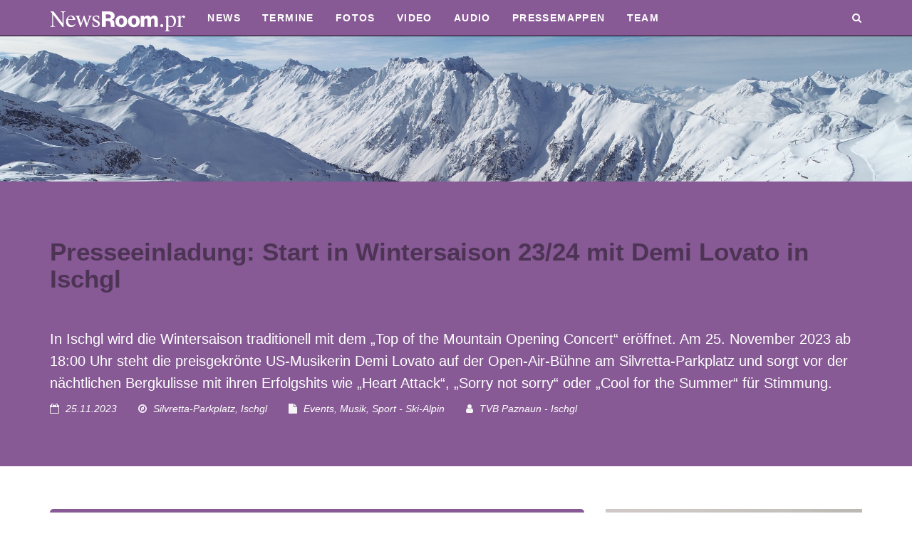

--- FILE ---
content_type: text/html; charset=UTF-8
request_url: https://newsroom.pr/at/presseeinladung-start-in-wintersaison-2324-mit-demi-lovato-in-ischgl-16729?tid=599
body_size: 7095
content:
<!DOCTYPE HTML>
<html lang="de">
<head><!--
This website is powered by webEdition Content Management System.
For more information see: https://www.webEdition.org
-->
<meta name="generator" content="webEdition CMS"/><script src="https://mein.clickskeks.at/app.js?apiKey=c2ef88f2c8d0c651b96e80ead914ab161e9267ce4be041ca&amp;domain=68234ca08b922c79e21175d8" referrerpolicy="origin"></script>

		<title>Presseeinladung: Start in Wintersaison 23/24 mit Demi …</title>
		<meta http-equiv="Content-Type" content="text/html; charset=UTF-8" />
		<meta name="description" content="In Ischgl wird die Wintersaison traditionell mit dem „Top of the Mountain Opening Concert“ eröffnet. Am 25. November 2023 ab 18:00 Uhr steht die preisgekrönte …" />
		<meta name="keywords" content="" />
		<meta property="og:url" content="https://newsroom.pr/at/presseeinladung-start-in-wintersaison-2324-mit-demi-lovato-in-ischgl-16729?tid=599" />
		<meta property="og:type" content="website" />
		<meta property="og:title" content="Presseeinladung: Start in Wintersaison 23/24 mit Demi …" />
		<meta property="og:description" content="In Ischgl wird die Wintersaison traditionell mit dem „Top of the Mountain Opening Concert“ eröffnet. Am 25. November 2023 ab 18:00 Uhr steht die preisgekrönte …" />
		<meta property="og:image" content="https://newsroom.pr/content/5531a5/d3d944/1f0e3d/2aae7880e9a99c26139af501c9156ca0_[568x0].png" />
<meta http-equiv="X-UA-Compatible" content="IE=edge">
<meta name="viewport" content="width=device-width, initial-scale=1">
<link href="/at/framework/css/bootstrap.min.css" rel="stylesheet">
<link href="/at/framework/css/jquery.smartmenus.bootstrap.css" rel="stylesheet">
<link href="/at/framework/css/font-awesome.min.css" rel="stylesheet">
<link href="/at/framework/css/soon.min.css" rel="stylesheet">

 <!-- HTML5 shim and Respond.js IE8 support of HTML5 elements and media queries -->
 <!--[if lt IE 9]>
 <script src="/at/framework/js/html5shiv.js"></script>
 <script src="/at/framework/js/respond.min.js"></script>
 <![endif]-->

<link href="/at/framework/css/ekko-lightbox.css" rel="stylesheet">
<link rel="stylesheet" title="BIG Detail Less Stylesheet" media="all" type="text/css" href="/at/framework/css/css.css?m=1764233246" />
<link rel="shortcut icon" type="image/x-icon" href="/media/icons/favicon.ico"/>
<link rel="icon" type="image/x-icon" href="/media/icons/favicon.ico"/>
<link rel="icon" type="image/gif" href="/media/icons/favicon.gif"/>
<link rel="icon" type="image/png" href="/media/icons/favicon.png"/>
<link rel="apple-touch-icon" href="/media/icons/apple-touch-icon.png"/>
<link rel="apple-touch-icon" href="/media/icons/apple-touch-icon-57x57.png" sizes="57x57"/>
<link rel="apple-touch-icon" href="/media/icons/apple-touch-icon-60x60.png" sizes="60x60"/>
<link rel="apple-touch-icon" href="/media/icons/apple-touch-icon-72x72.png" sizes="72x72"/>
<link rel="apple-touch-icon" href="/media/icons/apple-touch-icon-76x76.png" sizes="76x76"/>
<link rel="apple-touch-icon" href="/media/icons/apple-touch-icon-114x114.png" sizes="114x114"/>
<link rel="apple-touch-icon" href="/media/icons/apple-touch-icon-120x120.png" sizes="120x120"/>
<link rel="apple-touch-icon" href="/media/icons/apple-touch-icon-128x128.png" sizes="128x128"/>
<link rel="apple-touch-icon" href="/media/icons/apple-touch-icon-144x144.png" sizes="144x144"/>
<link rel="apple-touch-icon" href="/media/icons/apple-touch-icon-152x152.png" sizes="152x152"/>
<link rel="apple-touch-icon" href="/media/icons/apple-touch-icon-180x180.png" sizes="180x180"/>
<link rel="apple-touch-icon" href="/media/icons/apple-touch-icon-precomposed.png"/>
<link rel="icon" type="image/png" href="/media/icons/favicon-16x16.png" sizes="16x16"/>
<link rel="icon" type="image/png" href="/media/icons/favicon-32x32.png" sizes="32x32"/>
<link rel="icon" type="image/png" href="/media/icons/favicon-96x96.png" sizes="96x96"/>
<link rel="icon" type="image/png" href="/media/icons/favicon-160x160.png" sizes="160x160"/>
<link rel="icon" type="image/png" href="/media/icons/favicon-192x192.png" sizes="192x192"/>
<link rel="icon" type="image/png" href="/media/icons/favicon-196x196.png" sizes="196x196"/>
<meta name="msapplication-TileImage" content="/media/icons/win8-tile-144x144.png"/> 
<meta name="msapplication-TileColor" content="#ffffff"/> 
<meta name="msapplication-navbutton-color" content="#ffffff"/> 
<meta name="application-name" content="NewsRoom"/> 
<meta name="msapplication-tooltip" content="NewsRoom"/> 
<meta name="apple-mobile-web-app-title" content="NewsRoom"/> 
<meta name="msapplication-starturl" content="https://newsroom.pr"/> 
<meta name="msapplication-square70x70logo" content="/media/icons/win8-tile-70x70.png"/> 
<meta name="msapplication-square144x144logo" content="/media/icons/win8-tile-144x144.png"/> 
<meta name="msapplication-square150x150logo" content="/media/icons/win8-tile-150x150.png"/> 
<meta name="msapplication-wide310x150logo" content="/media/icons/win8-tile-310x150.png"/> 
<meta name="msapplication-square310x310logo" content="/media/icons/win8-tile-310x310.png"/> 

<script src="/at/framework/js/jquery.min.js"></script>
<script src="/at/framework/js/moment.js"></script>
<script src="/at/framework/js/locale/de.js"></script>
<script src="/at/framework/js/jquery.matchHeight-min.js"></script>
<script src="/at/framework/js/ekko-lightbox.js"></script>
<script src="/at/framework/js/soon.min.js"></script>

<script type="text/javascript">
$(function() {
    $('.box').matchHeight();
});
</script>

<script type="text/javascript">

			$(document).ready(function ($) {

				// delegate calls to data-toggle="lightbox"
				$(document).delegate('*[data-toggle="lightbox"]', 'click', function(event) {
					event.preventDefault();
					return $(this).ekkoLightbox({
						onShown: function() {
							if (window.console) {
								return console.log('Checking our the events huh?');
							}
						}
					});
				});

				//Programatically call
				$('#open-image').click(function (e) {
					e.preventDefault();
					$(this).ekkoLightbox();
				});
				$('#open-youtube').click(function (e) {
					e.preventDefault();
					$(this).ekkoLightbox();
				});
			});
</script>

<script src="/at/framework/js/back-to-top.js"></script>
<script src="/at/framework/js/bootstrap.min.js"></script>
<script src="/at/framework/js/bootstrap-datetimepicker.min.js"></script>
<script type="text/javascript" src="/at/framework/js/jquery.smartmenus.min.js"></script>
<script type="text/javascript" src="/at/framework/js/jquery.smartmenus.bootstrap.js"></script>
<link type="text/css" rel="stylesheet" href="/content/css/main.css?v=1826">
</head>
<body><!-- Google tag (gtag.js) (neu) -->
<script async src="https://www.googletagmanager.com/gtag/js?id=G-N4JYYY1XPP"></script>
<script>
  window.dataLayer = window.dataLayer || [];
  function gtag(){dataLayer.push(arguments);}
  gtag('js', new Date());
  gtag('config', 'G-N4JYYY1XPP');
</script>

<!-- Google tag (gtag.js) (alt) -->
<script async src="https://www.googletagmanager.com/gtag/js?id=UA-102078597-1"></script>
<script>
  window.dataLayer = window.dataLayer || [];
  function gtag(){dataLayer.push(arguments);}
  gtag('js', new Date());
  gtag('config', 'UA-102078597-1');
</script>

<div id="fb-root"></div>
<script>(function(d, s, id) {
  var js, fjs = d.getElementsByTagName(s)[0];
  if (d.getElementById(id)) return;
  js = d.createElement(s); js.id = id;
  js.src = "//connect.facebook.net/de_DE/sdk.js#xfbml=1&version=v2.8";
  fjs.parentNode.insertBefore(js, fjs);
}(document, 'script', 'facebook-jssdk'));</script>

<nav class="navbar navbar-expand-lg navbar-inverse navbar-fixed-top">
<div class="container">

<div class="navbar-header">
<button type="button" class="navbar-toggle collapsed" data-toggle="collapse" data-target="#bs-example-navbar-collapse-1" aria-expanded="false">
<span class="sr-only">Toggle navigation</span>
<span class="icon-bar"></span>
<span class="icon-bar"></span>
<span class="icon-bar"></span>
</button>

<a class="navbar-brand" href="/at/index.php"><img src="/media/allgemein/newsroom-logo-invers.svg?m=1762787947" height="30" /></a>

 </div>

<div class="collapse navbar-collapse" id="bs-example-navbar-collapse-1">
<ul class="nav navbar-nav mx-auto mb-2 mb-lg-0"><li><a class="nav-link" target="" href="/at/uebersichten/pressenews.php">News</a></li><li><a class="nav-link" target="" href="/at/uebersichten/pressetermine.php">Termine</a></li><li><a class="nav-link" target="" href="/at/uebersichten/pressefotos.php">Fotos</a></li><li><a class="nav-link" target="" href="/at/uebersichten/pressevideos.php">Video</a></li><li><a class="nav-link" target="" href="/at/uebersichten/presseaudios.php">Audio</a></li><li><a class="nav-link" target="" href="/at/pressemappen/index.php">Pressemappen</a></li><li><a class="nav-link" target="" href="/at/team.php">Team</a></li></ul>

<ul class="nav navbar-nav navbar-right"><li><a class="nav-link" href="/at/suche.php"><i class="fa fa-search" aria-hidden="true"></i></a></li></ul>

</div>

</div>
</nav><img src="/content/5531a5/d3d944/1f0e3d/de2a905052be5da6f7855e9c49543a0e.png" height="400" width="2500" class="img-responsive center-block" /><div class="darkknight">
<div class="container">
<h1>Presseeinladung: Start in Wintersaison 23/24 mit Demi Lovato in Ischgl</h1>
				<h2>
					In Ischgl wird die Wintersaison traditionell mit dem „Top of the Mountain Opening Concert“ eröffnet. Am 25. November 2023 ab 18:00 Uhr steht die preisgekrönte US-Musikerin Demi Lovato auf der Open-Air-Bühne am Silvretta-Parkplatz und sorgt vor der nächtlichen Bergkulisse mit ihren Erfolgshits wie „Heart Attack“, „Sorry not sorry“ oder „Cool for the Summer“ für Stimmung.
				</h2><p><em><i class="fa fa-calendar-o" aria-hidden="true" style="margin-right: 5px; color: #f5f5f5"></i> 25.11.2023<i class="fa fa-compass" aria-hidden="true" style="margin-left: 30px; margin-right: 5px; color: #f5f5f5"></i> Silvretta-Parkplatz, Ischgl<i class="fa fa-file" aria-hidden="true" style="margin-left: 30px; margin-right: 5px; color: #f5f5f5"></i> Events, Musik, Sport - Ski-Alpin<i class="fa fa-user" aria-hidden="true" style="margin-left: 30px; margin-right: 5px; color: #f5f5f5"></i> TVB Paznaun - Ischgl</em></p></div></div>

<div class="container container-inhalt">
<div class="row">
			<div class="col-xs-12 col-sm-6 col-md-8" id="news-details-col-left"><div class="alert alert-danger" role="alert">
					Beginn: 25.11.2023 13:00 Uhr<br />Ort: Silvretta-Parkplatz, Ischgl<br /></div><div class="fliesstext">
						<span class="caretanfang pull-left"><i class="fa fa-caret-right" aria-hidden="true"></i></span>
						<p><div><b><u><br></u></b></div><div><b><u>Akkreditierungen</u></b></div><div>LINK ZU DEN ONLINE-AKKREDITIERUNGEN: <a href="https://www.ischgl.com/de/presse-akkreditierung">www.ischgl.com/de/Presse-Akkreditierung</a></div><div><br></div><div><u><b>Details zum Top of the Mountain Concert mit Demi Lovato</b></u></div><div><ul><li><b>WANN</b>: 25. November 2023</li><li><b>WO</b>: Silvretta-Parkplatz</li><li><b>PRESSEKONFERENZ</b>: Silvretta Therme Ischgl, 14:30 Uhr</li><li><b>PICTURE IN THE SNOW</b> mit Demi Lovato: 14:45 Uhr / im Anschluss an die Pressekonferenz</li><li><b>KONZERTBEGINN</b>: 18:00 Uhr</li></ul><div><div><span style="font-size: 1em;">Begleitpauschale: 50 Euro (Konzert/Skiticket)&nbsp;</span></div></div></div><div><span style="font-size: 1em;"><br></span></div><div><div style="">Online-Akkreditierungen sind bis zum 17.11.23 möglich.</div><div style=""><br></div><div style="">Weitere Informationen unter <a href="https://www.ischgl.com/de/Events/Top-Events/Top-of-the-Mountain-Opening-Concert_topevent_42210307" target="_blank">www.ischgl.com/de</a></div></div></p>
					</div><hr /><h3>Fotos, 300 dpi</h3>
			<div class="row" id="news-details-fotos"><div class="col-xs-3" style="margin-bottom:20px">
						<div class="box">
							<a href="#" data-toggle="modal" data-target="#modal-foto-19956"><img src="/content/5531a5/d3d944/1f0e3d/2aae7880e9a99c26139af501c9156ca0_[165x110].png" class="img-fluid"></a><div class="modal fade" id="modal-foto-19956" tabindex="-1" role="dialog" aria-labelledby="modal-foto-19956_title" aria-hidden="true">
			<div class="modal-dialog ">
				<div class="modal-content" style="height:100%"><div class="modal-header">
							<button type="button" class="close" data-dismiss="modal"><span class="glyphicon" aria-hidden="true">&times;</span></button>
							<h4 class="modal-title" id="modal-foto-19956_title">Presseeinladung: Start in Wintersaison 23/24 mit Demi Lovato in Ischgl</h4>
						</div><div class="modal-body"><img src="" style="margin-bottom:10px" class="picture img-responsive"/><p>Am 25. November 2023 gibt Demi Lovato beim legendären „Top of the Mountain Opening Concert“ den stimmgewaltigen Startschuss für die Wintersaison 2023/24 in Ischgl.</p><p><strong>Copyright:</strong> © Angelo Kritikos</p><div class="alert alert-danger" role="alert">
					<p><strong><em>Bildnutzung nur im Rahmen einer redaktionellen Verwendung.</em></strong></p>
				</div></div><div class="modal-footer">
					<button type="button" class="btn btn-default" data-dismiss="modal">Schließen</button>
					<a href="?page=news::foto&id=19956" class="btn btn-bd"><i class="fa fa-download" aria-hidden="true"></i> Download</a>
				</div></div>
			</div>
		</div><script type="text/javascript">
			$("#modal-foto-19956").on("show.bs.modal",function() {
				var pic=$(this).find(".picture").attr("src","/content/5531a5/d3d944/1f0e3d/2aae7880e9a99c26139af501c9156ca0_[568x0].png");
			});
		</script></div>
					</div></div>
			<hr/><div class="page-header" id="news-details-footer">
				<div class="row">
					<div class="col-xs-6 col-md-2"><a href="javascript:history.back();"><i class="fa fa-arrow-circle-left" aria-hidden="true" style="margin-right: 10px; "></i>zurück</a></div>
					<!--<div class="col-xs-4 col-md-2"><a href="#"><i class="fa fa-calendar-plus-o" aria-hidden="true" style="margin-right: 10px; "></i>iCal</a></div>-->
					<div class="col-xs-6 col-md-3"><a href="/at/presseeinladung-start-in-wintersaison-2324-mit-demi-lovato-in-ischgl-16729?tid=599&view=text" class="textlink" target="_blank"><i class="fa fa-file-text" aria-hidden="true" style="margin-right: 10px; "></i>Textversion</a></div>
					<div class="col-xs-6 col-md-3"><a href="/at/presseeinladung-start-in-wintersaison-2324-mit-demi-lovato-in-ischgl-16729?tid=599&view=print" class="textlink" target="_blank"><i class="fa fa-print" aria-hidden="true" style="margin-right: 10px; "></i>Druckversion</a></div>
					<div class="col-xs-6 col-md-2"><a href="?page=news::pdfdownload&id=16729&titel=presseeinladung-start-in-wintersaison-2324-mit-demi-lovato-in-ischgl-16729?tid=599" class="textlink" target="_self"><i class="fa fa-file-pdf-o" aria-hidden="true" style="margin-right: 10px; "></i>Download</a></div>


					<div class="col-xs-6 col-md-1">
						<!-- <img src="/media/icons/icon-twitter.png" class="social-media-button" onclick="socialshares.twitter('de','Presseeinladung: Start in Wintersaison 23/24 mit Demi Lovato in Ischgl')"/> -->
						</div>
						<div class="col-xs-6 col-md-1">
						<img src="/media/icons/icon-facebook.png" class="social-media-button" onclick="socialshares.fb('de','Presseeinladung: Start in Wintersaison 23/24 mit Demi Lovato in Ischgl')"/>
					</div>
				</div>
				<hr>
				<script language="JavaScript">
				<!-- Begin

					var initialsubj="Aktuelle Pressemeldung";
					var initialmsg="Wir möchten Sie auf eine Pressmeldung aus dem NewsRoom der ProMedia aufmerksam machen:%0A%0A"+window.location;
					var good;
					function checkEmailAddress(field) {

					var goodEmail = field.value.match(/\b(^(\S+@).+((\.com)|(\.net)|(\.edu)|(\.mil)|(\.gov)|(\.org)|(\.info)|(\.sex)|(\.biz)|(\.aero)|(\.coop)|(\.museum)|(\.name)|(\.pro)|(\..{2,2}))$)\b/gi);
					if (goodEmail) {
					good = true;
					}
					else {
					alert("Gib bitte eine gültige email-Adresse ein.");
					field.focus();
					field.select();
					good = false;
					   }
					}
					u = window.location;
					function mailThisUrl() {
					good = false
					checkEmailAddress(document.eMailer.email);
					if (good) {

					//window.location = "mailto:"+document.eMailer.email.value+"?subject="+initialsubj+"&body="+document.title+" "+u;
					window.location = "mailto:"+document.eMailer.email.value+"?subject="+initialsubj+"&body="+initialmsg
					   }
					}
				//  End -->
				</script>
				<div class="alert alert-danger" role="alert">
					<form method="post" name="eMailer" class="form-inline">
						<h3>Seite weiterempfehlen</h3>
						<div class="form-group">
							<input type="text" name="email" class="form-control" placeholder="E-Mail" onfocus="this.value=''" onmouseover="window.status='Enter email address here and tell a friend about this site...'; return true" onmouseout="window.status='';return true">
						</div>
						<input type="button" class="btn btn-default" value="Seite weiterempfehlen" onmouseover="window.status='Click to send an email (with this page address) to a friend! Enter email address above...'; return true" onmouseout="window.status='';return true" onclick="mailThisUrl();">
					</form>
				</div>
			</div></div>
			<div class="col-xs-12 col-sm-6 col-md-4" id="news-details-col-right"><p>
				<a href="#" data-toggle="modal" data-target="#modal-foto-19956"><img src="/content/5531a5/d3d944/1f0e3d/2aae7880e9a99c26139af501c9156ca0_[360x0].png" class="img-responsive" style="margin-bottom: 20px"></a>
			</p><p>
				<i class="fa fa-camera" aria-hidden="true"></i> <span>
					<span class="cropped">Am 25. November 2023 gibt Demi Lovato beim legendären „Top of <a onclick="$(this).parent().parent().find('.cropped').hide();$(this).parent().parent().find('.all').show()" style="cursor:pointer"> ...weiter</a></span>
					<span class="all" style="display:none">Am 25. November 2023 gibt Demi Lovato beim legendären „Top of the Mountain Opening Concert“ den stimmgewaltigen Startschuss für die Wintersaison 2023/24 in Ischgl.</span>
				</span>
			</p><div class="well">
				<div class="row">
					<div class="col-xs-10"><h3>Medienkontakt</h3></div>
					<div class="col-xs-2 text-right"><h3><a class="btn btn-bd btn-xs plus-minus" data-toggle="collapse" href="#collapsemedienkontakt" aria-expanded="true" aria-controls="collapsemedienkontakt"></a></h3></div>
				</div>
				<div class="collapse in" id="collapsemedienkontakt" aria-expanded="true" style=""><div style="float:right"><p><img src="/content/3a8241/0a8005/c20ad4/931a6ae9e0f7cd0214345e59f32b4375_[87x87].jpg" class="img-responsive img-circle"></p><h1 class="text-center dont-print">
						<a href="mailto:nina.haller@pro.media" title="E-Mail"><i class="fa fa-envelope-open-o" aria-hidden="true"></i></a> 
					</h1></div><p>
			<strong>Nina Haller, BA</strong><br/>ProMedia<br/>Brunecker Str. 1<br/>6020 Innsbruck<br/><a href="http://www.newsroom.pr" target="_blank">www.newsroom.pr</a><br/><a href="mailto:nina.haller@pro.media">nina.haller@pro.media</a><br/></p><div style="clear:both"></div></div>
			</div><div class="well">
				<div class="row">
					<div class="col-xs-10"><h3>Rückfrage-Hinweis</h3></div>
					<div class="col-xs-2 text-right"><h3><a class="btn btn-bd btn-xs plus-minus" data-toggle="collapse" href="#collapserueckfrage" aria-expanded="true" aria-controls="collapserueckfrage"></a></h3></div>
				</div>
				<div class="collapse in" id="collapserueckfrage" aria-expanded="true" style=""><div style="float:right"><p><img src="/content/312351/0a8005/b6d767/1ac940a0ac7d6405048586c878c41b52_[87x0].jpg" class="img-responsive"></p><h1 class="text-center dont-print">
								<a href="mailto:bettina.regensburger@paznaun-ischgl.com" title="E-Mail"><i class="fa fa-envelope-open-o" aria-hidden="true"></i></a> 
							</h1></div><p><strong>Bettina Teresa Regensburger</strong><br/>TVB Paznaun - Ischgl<br/>Dorfstrasse 43<br/>6561 Ischgl<br/>t: +43 5 0990-112<br/><a href="http://www.paznaun-ischgl.com" target="_blank">www.paznaun-ischgl.com</a><br/><a href="mailto:bettina.regensburger@paznaun-ischgl.com">bettina.regensburger@paznaun-ischgl.com</a><br/></p><div style="clear:both"></div></div>
			</div><div class="well">
				<div class="row">
					<div class="col-xs-10"><h3>Karte</h3></div>
					<div class="col-xs-2 text-right">
						<h3><a class="btn btn-bd btn-xs plus-minus" data-toggle="collapse" href="#collapsekarte" aria-expanded="true" aria-controls="collapsekarte"></a></h3>
					</div>
				</div>
				<div class="collapse in" id="collapsekarte">
					<div class="embed-responsive embed-responsive-4by3" style="margin-bottom: 30px; ">
						<iframe src="https://www.google.com/maps/embed/v1/place?key=AIzaSyDMU1m7WB9MXixQc5CrhpXhHcmPJn1C7cw&q=Silvretta-Parkplatz%2C%20Ischgl"></iframe>
					</div>
				</div>
			</div></div>
		</div></div>
<div class="darkfight">
			<div class="container">
				<div class="page-header">
					<h2 class="text-center">Aktuelles aus dem NewsRoom</h2>
					<span class="trennliniezentriert"></span>
					<div class="row"><div class="col-xs-12 col-sm-6 col-md-3">
				<div class="box" style="height: 217px;">
					<h3><img src="/media/icons/icon-pressenews-inverse.png" width="25" height="25" style="margin-right: 10px; "><a href="/at/uebersichten/pressenews.php">Presse</a></h3><div class="media" style="margin-top: 30px; ">
							<div class="media-left"><a href="/at/news.php?id=17942"><img src="/content/c92a10/96a3be/34173c/a6c47be0ce3e15a84bd566efb8c1633b_[64x64].jpg" class="media-object"></a></div>
							<div class="media-body">
								<a href="/at/news.php?id=17942">Kamera, Kuli und KI – das ProMedia Agenturfest war wieder DER Treffpunkt in Sachen Kommunikation</a><br>
								Dieses Fest hat schon Tradition: wenn die ProMedia ...
							</div>
						</div><div class="media" style="margin-top: 30px; ">
							<div class="media-left"><a href="/at/news.php?id=17939"><img src="/content/c92a10/96a3be/6ea9ab/e2ddc188b76edcdcf50163cb1d13ffe9_[64x64].jpg" class="media-object"></a></div>
							<div class="media-body">
								<a href="/at/news.php?id=17939">Wirtschaftsmotor und Kult: Tiroler Zugspitzbahn feiert 100-Jahr-Jubiläum</a><br>
								2026 feiert die Tiroler Zugspitzbahn in Ehrwald ihr ...
							</div>
						</div></div>
			</div><div class="col-xs-12 col-sm-6 col-md-3">
				<div class="box" style="height: 217px;">
					<h3><img src="/media/icons/icon-termin-inverse.png" width="25" height="25" style="margin-right: 10px; "><a href="/at/uebersichten/pressetermine.php">Termine</a></h3><div class="media" style="margin-top: 30px; ">
							<div class="media-left"><a href="/at/news.php?id=17936"><img src="/content/c92a10/96a3be/33e75f/6f6aa0a9bd0606706ba6ee788bc44c6d_[64x64].jpg" class="media-object"></a></div>
							<div class="media-body">
								<a href="/at/news.php?id=17936">Pressegespräch zum Abschluss des LEADER-Projekts „Barrieren abbauen, Chancen nutzen: Inklusiver Tourismus in den Regionen Seefeld und Innsbruck“</a><br>
								Im Pressegespräch präsentieren Innsbruck Tourismus, der Tourismusverband Seefeld ...
							</div>
						</div><div class="media" style="margin-top: 30px; ">
							<div class="media-left"><a href="/at/news.php?id=17933"><img src="/content/c92a10/96a3be/02e74f/c22a498cd4fa0082ed9550b129b770be_[64x64].jpeg" class="media-object"></a></div>
							<div class="media-body">
								<a href="/at/news.php?id=17933">Presseeinladung: Beim Startup.Tirol Demo Day 2026 präsentieren 11 Startups ihre Ideen</a><br>
								In der dritten Ausgabe des Startup.Tirol Demo Days ...
							</div>
						</div></div>
			</div><div class="col-xs-12 col-sm-6 col-md-3">
				<div class="box" style="height: 217px;">
					<h3><img src="/media/icons/icon-video-inverse.png" width="25" height="25" style="margin-right: 10px; "><a href="/at/uebersichten/pressevideos.php">Video</a></h3><div class="media" style="margin-top: 30px; ">
							<div class="media-left"><a href="/at/news.php?id=17912"><img src="/content/c92a10/96a3be/c74d97/e57ae630c1493b1da5fcb85fe59ca5f2_[64x64].jpg" class="media-object"></a></div>
							<div class="media-body">
								<a href="/at/news.php?id=17912">Neue Diasbahn in Kappl feierlich eröffnet</a><br>
								Nach fast 40 Jahren geht in Kappl eine ...
							</div>
						</div><div class="media" style="margin-top: 30px; ">
							<div class="media-left"><a href="/at/news.php?id=17897"><img src="/content/312351/c20ad4/c16a53/2c887cc58920a29dc110d87371df444d_[64x64].jpg" class="media-object"></a></div>
							<div class="media-body">
								<a href="/at/news.php?id=17897">(Video) Mut, Humor und „eisige Höchstleistungen“ beim Achensee Silvesterschwimmen 2025</a><br>
								Mit einem Sprung ins eiskalte Wasser verabschiedeten sich ...
							</div>
						</div></div>
			</div><div class="col-xs-12 col-sm-6 col-md-3">
				<div class="box" style="height: 217px;">
					<h3><img src="/media/icons/icon-audio-inverse.png" width="25" height="25" style="margin-right: 10px; "><a href="/at/uebersichten/presseaudios.php">Audio</a></h3><div class="media" style="margin-top: 30px; ">
							<div class="media-left"><a href="/at/news.php?id=17939"><img src="/content/c92a10/96a3be/6ea9ab/e2ddc188b76edcdcf50163cb1d13ffe9_[64x64].jpg" class="media-object"></a></div>
							<div class="media-body">
								<a href="/at/news.php?id=17939">Wirtschaftsmotor und Kult: Tiroler Zugspitzbahn feiert 100-Jahr-Jubiläum</a><br>
								2026 feiert die Tiroler Zugspitzbahn in Ehrwald ihr ...
							</div>
						</div><div class="media" style="margin-top: 30px; ">
							<div class="media-left"><a href="/at/news.php?id=17912"><img src="/content/c92a10/96a3be/c74d97/e57ae630c1493b1da5fcb85fe59ca5f2_[64x64].jpg" class="media-object"></a></div>
							<div class="media-body">
								<a href="/at/news.php?id=17912">Neue Diasbahn in Kappl feierlich eröffnet</a><br>
								Nach fast 40 Jahren geht in Kappl eine ...
							</div>
						</div></div>
			</div></div>
				</div>
			</div>
		</div><div class="vierer">
<div class="container">
<div class="row text-center">


<div class="col-sm-6 col-md-3">
<h3 class="mb-5">Anschrift</h3>

<img src="/media/allgemein/promedia-logo-weiss.svg?m=1762787943" height="100" width="400" class="img-responsive px-5 mb-4 " />
<p>Brunecker Str. 1<br/> Innsbruck, Österreich<br/> Telefon: +43 512 214004<br/> <a href="mailto:newsroom@pro.media">newsroom@pro.media</a><br/> <a href="http://www.pro.media/" target="_blank">www.pro.media</a></p>
<a href="https://www.whatsapp.com/channel/0029VbApqLdGzzKZ0fnpnI1C" target="_blank"><i class="bi bi-whatsapp"></i></a><a href="http://www.youtube.com/user/promediapressezone" target="_blank"><i class="bi bi-youtube"></i></a><a href="https://vimeo.com/pressezone" target="_blank"><i class="bi bi-vimeo"></i></a><a href="https://www.instagram.com/promedia.kommunikation/" target="_blank"><i class="bi bi-instagram"></i></a><a href="https://www.linkedin.com/company/promediakommunikation/mycompany/" target="_blank"><i class="bi bi-linkedin"></i></a></div>


<div class="col-sm-6 col-md-3">
<h3 class="mb-5">Events</h3>

<p><a href="https://www.mediengipfel.at" target="_blank" class="btn btn-outline-light btn-sm">Mediengipfel</a></p>
<p><a href="https://wettergipfel.at" target="_blank" class="btn btn-outline-light btn-sm">Wettergipfel</a></p>
<p><a href="https://www.achensee-literatour.at" target="_blank" class="btn btn-outline-light btn-sm">achensee litera.tour</a></p>
<p><a href="https://sportgipfel.tirol/at/index.php" target="_blank" class="btn btn-outline-light btn-sm">Sportgipfel Tirol</a></p>


</div>


<div class="col-sm-6 col-md-3">
<h3 class="mb-5">Media Campus Tirol</h3>
<a href="https://www.mediacampus.tirol/angebote/" target="_blank"><img src="/media/allgemein/MEDIACAMPUS.TIROL-LOGO.png?m=1762787952" width="125" /></a>
</div>


<div class="col-sm-6 col-md-3">
<h3 class="mb-5">News per email</h3>
<p>Sie wollen per Newsletter immer top aktuell informiert werden? Dann sind Sie hier goldrichtig!</p>
<a class="btn btn-outline-light btn-sm" href="/at/newsletter-anmeldung-mit-captcha.php">Newsletter</a></div>

</div>
</div>

<div class="container text-center">
<p><script type="text/javascript">
var jetzt = new Date();
var Jahr = jetzt.getFullYear();
document.write("© " +  Jahr);
</script> 
<a style="margin-right: 10px; " href="/at/administration/agb.php">AGB</a><a style="margin-right: 10px; " href="/at/administration/impressum.php">Impressum</a><a style="margin-right: 10px; " href="/at/backoffice/index.php">Backoffice</a></p>
</div>

</div><script type="text/javascript" src="/content/js/main.js?v=16046"></script><div style="z-index: 1000;text-align:right;font-size:10px;color:grey;display:block !important;"><a style="display:inline !important;" title="This page was created with webEdition CMS" href="https://www.webEdition.org" target="_blank" rel="noopener">powered by webEdition CMS</a></div></body>
</html>

--- FILE ---
content_type: text/css
request_url: https://newsroom.pr/content/css/main.css?v=1826
body_size: 491
content:
button span , a span {
	vertical-align:middle
}

.news-row:first-child {
	display:none
}

div.news-row {

}

.news-further-label {
	display:none
}

.form-editor {
	height:280px;
	overflow:auto;
	background-color:white;
	padding:4px;
	border:1px solid #a9a9a9
}

.form-editor {
	font-size:1em!important
}

.btn-toolbar {
	margin-bottom:5px
}

.doneCheckbox {
	cursor:pointer
}

.embed-preview {
	background-color:black;
	text-align:center
}

input[type=file] {
	padding:0px;
	box-sizing:content-box;
	height:32px

}

.social-media-button {
	width:35px;
	height:35px;
	cursor:pointer
}

.print-only {
	display:none!important
}

.pagination>.active>a , .pagination>.active>a:focus {
	background-color:#875A95!important
}

.pagination li a {
	width:50px!important;
	text-align:center
}

a.nolink {
	font-weight:normal;
	color:inherit;
	text-decoration:none
}

div.news-details-collapse {
	overflow:hidden;
	max-height:15em;
	transition:max-height 0.5s
}

select.language {
	border-style:none;
	padding:6px 28px 5px 12px;
	color:#875a95;
	font-weight:bold;
	cursor:pointer;
	float:left;
	-moz-appearance: none;
	-webkit-appearance: none;	
	appearance:none;
	background-image:url(/media/icons/dropdown-arrow.png);
	background-position:right;
	background-repeat:no-repeat
}

select.language::-ms-expand{
    display: none;
}

select.language option {
	color:#875a95;
	font-weight:bold;
	cursor:pointer
}

a.video-preview-container {
	background-color:#875a95;
	padding:10px;
	display:block;
	width:210px;
	margin-bottom:10px
}

a.video-preview-container>div {
	height:140px;
	background-color:black;
	text-align:center;
	font-size:60px;
	color:white;
	padding-top:40px;
	text-shadow:0 1px 3px rgba(0, 0, 0, 0.8)
}

--- FILE ---
content_type: application/javascript
request_url: https://newsroom.pr/content/js/main.js?v=16046
body_size: 4819
content:
var nr={
	Modal:function(p) {

		this.id=p.id||'bs-modal';
		this.visible=false;
		this.url=null;

		if (p.top===undefined || p.top===null) {
			this.top=(nr.activeModal?nr.activeModal.top+45:10);
		} else {
			this.top=p.top;
		}

		if (p.width===undefined || p.width===null) {
			this.width=(nr.activeModal?nr.activeModal.width-60:938);
			if (this.width < 758) this.width=758;
		} else {
			this.width=p.width;
		}

		p.closeButton=p.closeButton||'Schließen';

		var that=this;
		var s='';
		s+='<div class="modal '+(p.fade?'fade':'')+'" tabindex="-1" role="dialog" id="'+(p.id||'')+'">';
			s+='<div class="modal-dialog '+(p.extraClass||'')+'" style="width:auto;max-width:'+this.width+'px;margin:'+this.top+'px auto 10px auto;padding:0px 10px">';
				s+='<div class="modal-content">';

					if (!p.skipHeader) {
						s+='<div class="modal-header">';
							s+='<button type="button" class="close" title="'+p.closeButton+'" data-dismiss="modal" aria-label="Close"><span class="fa-2x" aria-hidden="true">&times</span></button>';
							s+='<h4 class="modal-title" style="margin:0px">'+(p.title||'')+'</h4>';
						s+='</div>';
					}

					s+='<div class="modal-body">'+(p.content||'')+'</div>';

					if (!p.skipFooter) {
						s+='<div class="modal-footer">';
							s+='<button type="button" class="btn btn-default" data-dismiss="modal">'+p.closeButton+'</button>';
						s+='</div>';
					}

				s+='</div>';
			s+='</div>';
		s+='</div>';

		this.modal=$(s);

		$('#content').append(this.modal);

		this.body=this.modal.find('.modal-body');
		this.title=this.modal.find('.modal-title');
		this.setTitle=function(title) {
			this.title.html(title);
		}

		if (p.title) this.setTitle(p.title);

		this.write=function(html) {
			this.body.html(html);
		}

		this.append=function(html) {
			this.body.append(html);
		}

		this.wait=function() {
			this.write('<span class="glyphicon glyphicon-hourglass" style="font-size:2em"></span>');
		}

		this.show=function() {

			var padding = parseInt( ($("body").css('padding-right') || 0), 10);
			var ow=document.body.offsetWidth;
			if (!nr.activeModal) $('body').css('background-position',Math.floor(ow/2-960)+"px");

			$("body").addClass("modal-open");

			var ow2=document.body.offsetWidth;

			this.modal.modal('show');

			this.padding=padding+ow2-ow;

			$('body').css('padding-right',this.padding);

		}
		this.handleUpdate=function() {
			this.modal.modal('handleUpdate');
		}
		this.load=function(url,cb) {
			this.url=url;
			this.body.html('<span class="glyphicon glyphicon-hourglass" style="font-size:4em"></span>');
			this.body.load(url,function() {
				that.handleUpdate();
				if (cb) cb();
			});
		}

		this.reload=function(onSuccess,addParameter,cb) {

			if (!addParameter) addParameter='';
			if (!this.url) return;
			this.load(this.url+addParameter,cb);
		}

		this.modal.on("show.bs.modal", function()  {
			that.parent=nr.activeModal;
			nr.activeModal=that;
			that.visible=true;
			if (history.pushState) history.pushState(null, null, "#"+that.id);
		});

		this.hide=function(cb) {

			if (!this.visible) {
				nr.activeModal=this.parent;
				return;
			}

			this.visible=false;

			if (cb) cb();
		}

		this.close=function(onclose) {
			this.onclose=onclose;
			this.modal.modal('hide');
		}

		this.focus=function() {
			if (!nr.activeModal || nr.activeModal==that) return;
			nr.activeModal.close(function() {
				that.focus()
			});
		}

		this.modal.on("hide.bs.modal", function()  {
			that.hide(function() {
				if (history.pushState) history.back();
			});
		});

		this.modal.on('hidden.bs.modal',function() {
			if (that.parent) {
				$("body").addClass("modal-open");
				$("body").css("padding-right",that.padding);
				that.parent.modal.focus();
			} else {
				$("body").css("padding-right",0);
				$('body').css('background-position',"center");
			}
			that.modal.remove();
			that.closed=true;
			if (that.onclose) that.onclose();
		});

		if (!nr.Modal.initialized) {

			nr.Modal.initialized=true;

			$(window).on('popstate', function(evt) {

				var am=nr.activeModal;
				if (!am) return;

				am.hide(function() {
					am.modal.modal('hide');
				});

			});

		}
	},
	modal:{
		open:function(title,url,width,height,options) {
			if (!options) options={};
			if (!width) width=800;
			if (!height) height=500;

			var id=Math.round(1000000*Math.random());

			if (typeof $().modal != 'function') {
				window.open(url,id,"left=20,top=20,scrollbars=yes,width="+(width||800)+",height="+(height||600));
				return;
			}

			options.id=id;
			options.width=width;
			options.skipHeader=( title===false ? true : false);

			var modal=new nr.Modal(options);

			modal.setTitle(title);
			modal.show();
			if (url) {
				modal.load(url);
			}

			return modal;

		},
		toggle:function(obj) {
			obj=$(obj);
			var modal=new nr.Modal({
				id:obj.attr('data-id')||Math.round(1000000*Math.random()),
				width:obj.attr('data-width'),
				top:obj.attr('data-top'),
				title:obj.attr('data-title')
			});
			modal.show();
			modal.body.html(obj.attr('data-content'));
		}
	},
	post:function(form,cb) {

		var that=this;
		var forms=$(form);
		form=forms[0];

		var url=forms.attr('action');
		if (!url) url=window.location.href;

		forms.find('.form-editor').each(function() {
			$(this).parent().find('input[type=hidden]').val($(this).html());
		});

		this.wait(form);

		var formData=new FormData(form);

		$.ajax({
			url: url,
			data: formData,
			type: 'POST',
			cache: false,
			contentType: false,
			processData: false,
			success: function(r) {
				that.done(form);
				if (cb) cb(r);
			}
		});

	},

	videodownload:function(form,id) {
		var content=$(form).html();
		if (!login.checkForm(form)) return;
		$(form).find('input[name=id]').val(id);
		this.wait(form);
		this.post(form,function(r) {

			$("#videodownload-"+id).on('show.bs.modal',function() {
				$(form).html(content);
			});
			$(form).html(r);
		});
	},
	search:function(form,mode,cb) {
		if (mode=='reset') {
			$(form).find('.searchinputs :input').each(function() {
				$(this).val('');
			});
		}
		$(form).find('.spinner span').removeClass().addClass('fa fa-spinner fa-spin');
		form.submit();
	},
	pagination:function(form,page) {
		$(form).find('input[name=p]').val(page);
		this.search(form);
	},
	load:function(url,el) {
		$.ajax({
			url:url,
			method:'GET',
			success:function(r) {
				console.log(r);
				$(el).html(r);
			}
		});
	},
	submitSelector:'button[type=submit]:not([data-icon=not-submit]) span.fa , button.btn-submit span.fa',
	wait:function(form) {
		var icon=$(form).find(this.submitSelector);
		icon.removeClass().addClass('fa fa-spinner fa-2x fa-spin');
		icon.parent().attr('disabled','disabled');
	},
	done:function(form) {
		var icon=$(form).find(this.submitSelector);
		icon.removeClass().addClass('fa fa-check fa-2x');
		icon.parent().removeAttr('disabled');
	},
	pending:function(form) {
		var icon=$(form).find(this.submitSelector);
		icon.removeClass().addClass('fa fa-exclamation-triangle fa-2x');
	},
	fileupload:function(parent) {

		if (!parent) parent=document.body;
		parent=$(parent);

		parent.find('input[type=file]').each(function() {
			var group=$(this).parent();
			if (!group.hasClass('input-group')) {
				group=$('<div class="input-group"></div>');
				$(this).replaceWith(group);
				group.append($(this));
			}

			$(this).addClass('form-control');

			if (group.find('.fileupload-addon').length==0) {
				group.prepend('<div class="input-group-addon fileupload-addon"><a href="" style="display:inline-block;width:300px;overflow:hidden;text-overflow:ellipsis" target="_blank"></a></div>');
			}

			var name=$(this).attr('data-name');
			var href=$(this).attr('data-href');
			var anchor=group.find('.fileupload-addon a').text(name);

			if (!href) {
				anchor.removeAttr('href').addClass('nolink');
			} else {
				anchor.attr('href',href).removeClass('nolink');
			}

			$(this).on('change',function() {
				nr.pending(this.form);
			});

		});

	},
	datetimepicker:function(parent) {
		if (!parent) parent=document.body;
		parent=$(parent);
		parent.find(".date").each(function() {
			var o={ useCurrent:false };
			if ($(this).attr("data-format")) o.format=$(this).attr("data-format");
			$(this).datetimepicker(o);
		});

	}

}

var login={

	pwdMeter:{
		disableForward:function() {
			var el=document.getElementById("setPwdForward");
			if (!el) return;
			el.disabled=true;
			el.setAttribute("disabled","disabled");
		},
		enableForward:function() {
			var el=document.getElementById("setPwdForward");
			if (!el) return;
			el.disabled=false;
			el.removeAttribute("disabled");
		}
	},
	getMessage:function(id) {
		if (!messages[id]) return '';
		return messages[id];
	},
	checkForm:function(form,checkFunctions) {

		var elements=[];
		if (!checkFunctions) checkFunctions=[];

		function addElements(tagname) {
			var el=form.getElementsByTagName(tagname);
			for (var i=0;i<el.length;i++) elements.push(el[i]);
		}

		function failed(el,msg) {

			if (el.getAttribute('data-message')) {
				msg=el.getAttribute('data-message');
			} else {
				var label=el.getAttribute('data-label');
				if (!label) {

					var pn=el.parentNode;
					var i=0;
					while(pn && i<3 && !label) {
						label=pn.getElementsByTagName('label').item(0);

						if (label) {
							label=label.innerText||label.textContent;
							label=label.replace(/\*/gi,'');
							label=login.trim(label);
						}
						i++;
						pn=pn.parentNode;
					}

				}
				msg=msg.replace(/\[name\]/gi,label);
			}
			msg=msg.replace(/\:/gi,'');
			alert(msg);
			el.focus();
			return false;
		}

		addElements('select');
		addElements('input');
		addElements('textarea');

		for (var i=0;i<elements.length;i++) {
			var el=elements[i];

			if (el.getAttribute('data-type')=='date' && login.trim(el.value)) {
				try {
					var a=el.value.split('.');
					if (a.length != 3) throw true;
					var d=new Date(a[2],a[1]-1,a[0]);
					if (isNaN(d.getDate())) throw true;
					if (isNaN(d.getMonth())) throw true;
					if (isNaN(d.getFullYear())) throw true;
					el.value=d.getDate()+'.'+(d.getMonth()+1)+'.'+d.getFullYear();

				} catch(e) {
					alert("Geben Sie bitte ein gültiges Datum in der Form TT.MM.JJJJ an.");
					el.focus();
					return false;
				}
			}

			if (!el.getAttribute('data-required')) continue;
			if (el.getAttribute('data-required')=='no') continue;


			var tn=el.tagName.toLowerCase();
			if (tn=='input' || tn=='textarea') {

				var val=el.value.replace(/ /gi,'');

				if (el.type=="checkbox" && !el.checked) return failed(el,this.getMessage('PFLICHT_CB'));
				if (!val && el.type=="file") return failed(el,this.getMessage('PFLICHT_FILE'));
				if (!val) return failed(el,this.getMessage('PFLICHT_INPUT'));

				if (el.getAttribute('data-length-required')) {
					if (val.length < el.getAttribute('data-length-required')*1) return failed(el,'Wählen Sie bitte ein längeres Passwort.');
				}

				continue;
			}

			if (tn=='select') {
				if (el.selectedIndex==0) return failed(el,this.getMessage('PFLICHT_SELECT'));
				continue;
			}
		}

		var ok=true;
		$(form).find('input[type=file]').each(function() {
			var max=$(this).attr('data-maxfilesize');
			if (!max) return;
			var maxtext=$(this).attr('data-maxfilesize-text') || (max+' Bytes');

			for (var i=0;i<this.files.length;i++) {
				var file=this.files[i];
				if (file.size > max) {
					alert("Die maximal erlaubte Dateigröße beträgt "+maxtext+".");
					$(this).focus();
					ok=false;
				}
			}
		});
		$(form).find('input[type=file]').each(function() {
			var ext=$(this).attr('data-fileextension');
			if (!ext) return;
			ext=ext.toUpperCase();

			for (var i=0;i<this.files.length;i++) {
				var file=this.files[i];
				var e=file.name.split(".");
				e=e[e.length-1];
				if (e.toUpperCase() != ext) {
					alert("Die Datei muss vom Typ "+ext+" sein.");
					ok=false;
				}
			}
		});
		if (!ok) return false;

		for (var i=0;i<checkFunctions.length;i++) {
			if (!checkFunctions[i](form)) return false;
		}

		return true;
	},
	sendForm:function(form,p) {

		if (!this.checkForm(form)) return false;

		var that=this;
		var post={};

		$(form).find(':input').each(function() {
			var el=$(this);
			if (!el.attr('name')) return;
			if (this.type=="checkbox" || this.type=="radio") {
				if (!this.checked) return;
				post[this.name]=this.value;
				return;
			}
			post[el.attr('name')]=el.val();
		});

		if (!p.method) p.method='POST';
		p.data=post;

		$.ajax(p);

		return true;

	},
	trim:function(text) {
	    return text.replace(/^[\s\xA0]+|[\s\xA0]+$/gi,"");
	},
	clearOptionsSelection:function(obj,id) {
		var el=document.getElementById('participantOptions2_'+id);
		if (!el) return;
		var s=el.getElementsByTagName("select");
		for (var i=0;i<s.length;i++) {
			if (s[i]==obj) continue;
			s[i].selectedIndex=0;
		}
	},
	resetForm:function(form) {
		form=$(form);
		form.find(':input').val('');
	}
}

var messages={
	BA:"Bitte auswählen",
	ENTFERNEN:"Entfernen",
	SONSTIGE_ANMERKUNGEN:"Anmerkungen",
	UND:"und",
	WEITER:"Weiter",
	PFLICHT_CB:"Sie müssen bitte das Kontrollkästchen \x22[name]\x22 aktivieren.",
	PFLICHT_FILE:"Sie müssen bitte eine Datei im Feld \x22[name]\x22 auswählen.",
	PFLICHT_INPUT:"Füllen Sie bitte das Feld \x22[name]\x22 aus.",
	PFLICHT_SELECT:"Sie müssen bitte einen Eintrag im Feld \x22[name]\x22 auswählen.",
	EMAIL_PFLICHT_ACCOUNT:"Um ein Benutzerkonto zu erstellen müssen Sie bitte Ihre E-Mail Adresse angeben."
}

var socialshares={

	getURL:function() {
		return encodeURIComponent(window.location.href);
	},
	getTitle:function(title) {
		if (!title) title=window.document.title;
		return encodeURIComponent(title);
	},
	getLang:function(lang) {
		if (lang=='de') return 'de_DE';
		return 'en_US';
	},
	open:function(url,name,w,h) {

		var sh=screen.height;
		var sw=screen.width;
		if (sw && w > sw) w=sw;
		if (sh && h > sh) h=sh;

		var left=sw/2-w/2;
		var top=sh/2-h/2;

		window.open(url,name,'width='+w+',height='+h+',left='+left+',top='+top);
	},
	fb:function(lang,title) {
		var next='https://www.facebook.com/share.php?u='+this.getURL()+'&t='+this.getTitle(title);
		var url='https://www.facebook.com/login.php?next='+encodeURIComponent(next)+'&display=popup&locale2='+this.getLang(lang);
		this.open(url,'facebook',700,500);
	},
	twitter:function(lang,title,hashtags) {
		var url='https://twitter.com/intent/tweet?lang='+lang+'&text='+this.getTitle(title)+'&url='+this.getURL();
		if (hashtags) url+='&hashtags='+encodeURIComponent(hashtags);
		this.open(url,'twitter',750,462);
	},
	gp:function(lang,title) {
		var cont='https://plus.google.com/share?url='+this.getURL()+'?hl='+lang;
		var url='https://accounts.google.com/ServiceLogin?service=oz&passive=1209600&continue='+encodeURIComponent(cont)+'&btmpl=popup&hl='+lang+'#identifier';
		this.open(url,'googleplus',1000,800);
	}

}

var selectedImages = [];


function setSelectedImages(id, image) {

	const i = selectedImages.findIndex(item => item.url === image.url);
	if (i === -1) {
		selectedImages.push(image);
		document.getElementById(id).checked = true;
	} else {
		selectedImages.splice(i, 1);
		document.getElementById(id).checked = false;
	}

	if (selectedImages.length <= 0) {
		document.getElementById('download_all_images').style.display = 'none';
	} else {
		document.getElementById('download_all_images').style.display = 'block';
	}
	
}

async function downloadAll(urls) {
	var link = document.createElement('a');
	link.style.display = 'none';

	document.body.appendChild(link);

	for (var i = 0; i < urls.length; i++) {
		await sleep(100);
		link.setAttribute('download', urls[i].name);
		link.setAttribute('href', urls[i].url);
		link.click();
	}

	var photos = document.getElementsByClassName('photo_checkbox');
	for (var j = 0; j < photos.length; j++) {
		photos[j].checked = false;
	}

	selectedImages = [];
	document.getElementById('download_all_images').style.display = 'none';
	document.body.removeChild(link);
}

function sleep(ms) {
	return new Promise(resolve => setTimeout(resolve, ms));
}
